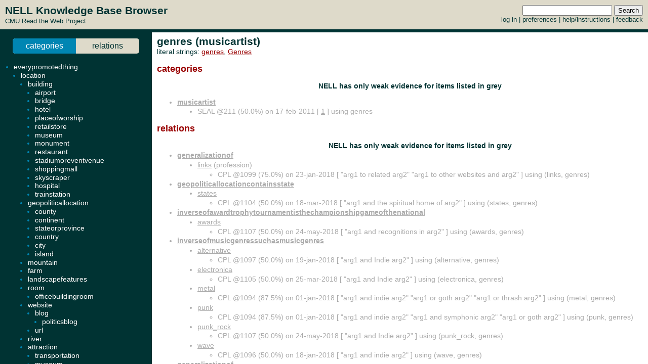

--- FILE ---
content_type: text/html; charset=UTF-8
request_url: http://rtw.ml.cmu.edu/rtw/kbbrowser/entity.php?id=musicartist%3Agenres
body_size: 3640
content:
<?
require_once('config.php');
?>
<html>
<head>
	<link rel="stylesheet" href="../css/browser.css" type="text/css">
</head>
<SCRIPT TYPE="text/javascript">
        if (parent.location.href == self.location.href) {
                if (window.location.href.replace)
                        window.location.replace('./musicartist:genres');
                else
                        // causes problems with back button, but works
                        window.location.href = './musicartist:genres';
        }
</SCRIPT>
<script type="text/javascript" src="../inc/geotags.js"></script>
<script type="text/javascript" src="../inc/jquery.min.js"></script>
<script type="text/javascript" src="http://google-maps-utility-library-v3.googlecode.com/svn/trunk/markerclusterer/src/markerclusterer_compiled.js"></script>
<script type="text/javascript">
jQuery.noConflict();
(function($) {
	$(function() {
		$("#maptoggle").click(function() {
			console.log("click");
			$("#map").slideToggle();
		});
		$(".zoom-map").click(function() {
			var id = $(this).attr("id");
			console.log(id);
			id = id.substring(5,id.length);
			console.log(id);
			$("#map").slideDown();
			zoomOnLocation(geotags.dataByEid[id]);
		});
	});
	console.log("entity initialized.");
})(jQuery);
geotags.data = [
];
geotags.dataByEid = {};
for (var i=0;i<geotags.data.length;i++) { geotags.dataByEid[geotags.data[i].title] = geotags.data[i]; }

</script>
<style>
#mappane {float:right; width:400px;}
#maptoggle {text-align:right;padding-bottom:5px;}
#map {xdisplay:none;height:360px;xmargin:20px 40px; }
#geotags-info {margin-right:10px}
#geotags-info th { font-size:10pt; text-align:left }
#geotags-info td { font-size:9pt; text-align:left }
#geotags-info .label {color:#999;xtext-align:right;padding-right:5px;xwidth:80px;padding-top:5px}
</style>


<SCRIPT TYPE="text/javascript">
  top.document.title = "genres (musicartist) - Read the Web :: NELL KnowledgeBase Browser";
</SCRIPT>
<link href="../css/jquery.qtip.css" rel="stylesheet" type="text/css"/><link href="../css/smoothness/jquery-ui-1.8.7.custom.css" rel="stylesheet" type="text/css"/><script type="text/javascript" src="../inc/jquery.min.js"></script><script type="text/javascript" src="../inc/jquery-ui-1.8.7.custom.min.js"></script><script type="text/javascript" src="../inc/jquery.qtip.min.js"></script>
<script type="text/javascript">

function get_imgfb_state(imgsrc) {
  var lastpart = imgsrc.substring(imgsrc.length-5);
  if (lastpart == "1.gif") return 1;
  else return 0;
}

function commit_feedback(element_id) {
  var factid;
  var stateval;
  if (element_id.substring(0,5) == "fbimg") {
    var lastdash = element_id.lastIndexOf("-");
    factid = element_id.substring(lastdash+1);
    stateval = get_imgfb_state($("#" + element_id).attr("src"));
  } else if (element_id.substring(0,6) == "fbtext") {
    var factid = element_id.substring(element_id.lastIndexOf("-")+1);
    var stateval = $("#" + element_id).val();
  } else {
    alert("Internal error: unrecognized element id " + element_id + "\nFeedback not recorded!");
    return;
  }
  var indicatedval = $("#fbhidden-" + factid).val();

  $.post("feedback.php", { action: "event", controlid: element_id, indicated: indicatedval, state: stateval, from: "2018-09-14 00:42:49" },
         function(data) {
           if (data.substring(0,2) != "ok") {
             alert("Error recording feedback\n" + data);
           } else {
             var results = data.split("=");
             if (results[0] != "ok") {
                 alert("Error parsing server feedback response \"" + results[0] + "\"");
                 return;
             }
             for (var index in results) {
               var cmd = $.trim(results[index]);
               if (cmd == "ok" || cmd == "") continue;
               var elements = cmd.split("||");
               var targets = $("#fbimg-" + elements[0] + "-" + elements[1] + "-" + elements[2]);
               if (targets.length > 0) {
                 targets.attr("src", "../img/fb-" + elements[0] + "-" + elements[3] + ".gif");
                 targets.qtip("option", "content.text", elements[4]);
               }
             }
           }
         });
}

function commit_pfeedback(element_id) {
  if (element_id.substring(0,7) == "pfbtext") {
    var keyval = element_id.substring(element_id.lastIndexOf("-")+1);
    var valval = $("#" + element_id).val();
    $.post("feedback.php", { action: "setp", pid: -1, key: keyval, val: valval, from: "2018-09-14 00:42:49" },
         function(data) {
           if (data.substring(0,2) != "ok") {
             alert("Error recording feedback\n" + data);
           } else {
             var results = data.split("=");
             if (results[0] != "ok") {
                 alert("Error parsing server feedback response \"" + results[0] + "\"");
                 return;
             }
             var riestate = $.trim(results[1]).split(" ");
             var rieval = 0;
             if (riestate[0] > 0 || riestate[1] > 0) rieval = 1;
             var okival = 0;
             if (riestate[2] > 0 || riestate[3] > 0) okival = 1;
             $(".pfbpopup[id^='pfbimg-rie']").attr("src", "../img/fb-baloon-" + rieval + ".gif");
             $(".pfbpopup[id^='pfbimg-oki']").attr("src", "../img/fb-baloon-" + okival + ".gif");
           }
         });
           
  } else {
    alert("Internal error: unrecognized element id " + element_id + "\nFeedback not recorded!");
    return;
  }
}

$(document).ready(function() {
  targets = $("#show_feedback");
  if (targets.length > 0) targets.attr("value", "all");

  $(".fbpopup").click(function() {
    var element_id = $(this).attr("id");
    var lastdash = element_id.lastIndexOf("-");
    factid = element_id.substring(lastdash+1);
    $.get("fbpopup.php", { fbid: factid },
         function(data) {
           $("<div></div>").html(data)
             .dialog({
               title: "All Current Feedback",
               modal: true,
               width: 800,
             });
           })
  });
  $(".fbpopup").qtip({content: {text: false}, show: {effect: false}, hide: {effect: false}, style: {classes: "ui-tooltip-dark", tip: false}});

  $(".pfbpopup").click(function() {
    var element_id = $(this).attr("id");
    var lastdash = element_id.lastIndexOf("-");
    predid = element_id.substring(lastdash+1);
    $.get("fbpopup.php", { pid: predid },
         function(data) {
           $("<div></div>").html(data)
             .dialog({
               title: "All Current Settings",
               modal: true,
               width: 600,
             });
           })
  });
  $(".pfbpopup").qtip({content: {text: false}, show: {effect: false}, hide: {effect: false}, position: {at: "bottom left", my: "top right"}, style: {classes: "ui-tooltip-dark", tip: false}});

  $(".fbimg").click(function(event) {
    commit_feedback($(this).attr("id"));
  });
  $(".fbimg").qtip({content: {text: false}, show: {effect: false}, hide: {effect: false}, style: {classes: "ui-tooltip-dark", tip: false}});
  $(".fbstatic").qtip({content: {text: false}, show: {effect: false}, hide: {effect: false}, style: {classes: "ui-tooltip-dark", tip: false}});

  $(".fbtext").focusout(function(event) {
    if ($(this).attr("value") != $(this).attr("name")) {
      $(this).attr("name", $(this).attr("value"));
      commit_feedback($(this).attr("id"));
    }
  });
  $(".fbtext").keypress(function(event) {
    var keycode = (event.keyCode ? event.keyCode : event.which);
    if(keycode == "13") {
      commit_feedback($(this).attr("id"));
      var textboxes = $(".fbtext");
      var current = textboxes.index(this);
      if (textboxes[current + 1] != null) {
        next = textboxes[current + 1]
        next.focus(); 
        next.select();
      }
      event.stopPropagation();
    }
  });

  $(".pfbtext").focusout(function(event) {
    if ($(this).attr("value") != $(this).attr("name")) {
      $(this).attr("name", $(this).attr("value"));
      commit_pfeedback($(this).attr("id"));
    }
  });
  $(".pfbtext").keypress(function(event) {
    var keycode = (event.keyCode ? event.keyCode : event.which);
    if(keycode == "13") {
      commit_pfeedback($(this).attr("id"));
      var textboxes = $(".pfbtext");
      var current = textboxes.index(this);
      if (textboxes[current + 1] != null) {
        next = textboxes[current + 1]
        next.focus();
        next.select();
      }
      event.stopPropagation();
    }
  });

  $(".entls").mouseenter(function(event) {
    if ($(this).qtip("api")) {
    } else {
      $(this).qtip({
        content: { text: "...", ajax: {url: "literals.php", type: "GET", data: { id : $(this).attr("id") }}},
        show: {effect: false}, hide: {effect: false}, style: {classes: "ui-tooltip-dark", tip: false}
      });
      $(this).qtip("show", event);
    }
  });
});
</script>
<body id="entity" onLoad="javascript: geotags.loaders[geotags.loaders.length]=addSourceMarkers;loadScript();">
<h1>genres (musicartist)</h1>
<p>literal strings: <a target="_blank" href="http://www.google.com/search?q=%22genres%22">genres</a>, <a target="_blank" href="http://www.google.com/search?q=%22Genres%22">Genres</a><br>
</p>




		<h2>categories</h2>
	<ul>
<p align=center><h3>NELL has only weak evidence for items listed in grey</h3></p><li class="predicate candidate"><strong><a target="_top" href="./pred:musicartist">musicartist</a></strong></li><ul class="candidate"><li>SEAL @211 (50.0%) on 17-feb-2011 [&nbsp;<a target="_blank" href="http://rateyourmusic.com/artist/in_flames">1</a>&nbsp;] using genres</li></ul>
	</ul>
		<h2>relations</h2>
	
	
	<ul><ul>

	
<p align=center><h3>NELL has only weak evidence for items listed in grey</h3></p></ul><li class="predicate candidate"><strong><a target="_top" href="./pred:generalizationof">generalizationof</a></strong></li><ul><li class="candidate"><a class="entls" id="entls-27176" target="_top" href="./profession:links">links</a> (profession)</li><ul class="src candidate"><li>CPL @1099 (75.0%) on 23-jan-2018 [&nbsp;"arg1 to related arg2" "arg1 to other websites and arg2"&nbsp;] using (links, genres)</li></ul>
</ul><li class="predicate candidate"><strong><a target="_top" href="./pred:geopoliticallocationcontainsstate">geopoliticallocationcontainsstate</a></strong></li><ul><li class="candidate"><a class="entls" id="entls-15265" target="_top" href="./stateorprovince:states">states</a></li><ul class="src candidate"><li>CPL @1104 (50.0%) on 18-mar-2018 [&nbsp;"arg1 and the spiritual home of arg2"&nbsp;] using (states, genres)</li></ul>
</ul><li class="predicate candidate"><strong><a target="_top" href="./pred:inverseofawardtrophytournamentisthechampionshipgameofthenational">inverseofawardtrophytournamentisthechampionshipgameofthenational</a></strong></li><ul><li class="candidate"><a class="entls" id="entls-18823" target="_top" href="./awardtrophytournament:awards">awards</a></li><ul class="src candidate"><li>CPL @1107 (50.0%) on 24-may-2018 [&nbsp;"arg1 and recognitions in arg2"&nbsp;] using (awards, genres)</li></ul>
</ul><li class="predicate candidate"><strong><a target="_top" href="./pred:inverseofmusicgenressuchasmusicgenres">inverseofmusicgenressuchasmusicgenres</a></strong></li><ul><li class="candidate"><a class="entls" id="entls-25171" target="_top" href="./musicgenre:alternative">alternative</a></li><ul class="src candidate"><li>CPL @1097 (50.0%) on 19-jan-2018 [&nbsp;"arg1 and Indie arg2"&nbsp;] using (alternative, genres)</li></ul>
<li class="candidate"><a class="entls" id="entls-2114813" target="_top" href="./musicgenre:electronica">electronica</a></li><ul class="src candidate"><li>CPL @1105 (50.0%) on 25-mar-2018 [&nbsp;"arg1 and Indie arg2"&nbsp;] using (electronica, genres)</li></ul>
<li class="candidate"><a class="entls" id="entls-283070" target="_top" href="./musicgenre:metal">metal</a></li><ul class="src candidate"><li>CPL @1094 (87.5%) on 01-jan-2018 [&nbsp;"arg1 and indie arg2" "arg1 or goth arg2" "arg1 or thrash arg2"&nbsp;] using (metal, genres)</li></ul>
<li class="candidate"><a class="entls" id="entls-283053" target="_top" href="./musicgenre:punk">punk</a></li><ul class="src candidate"><li>CPL @1094 (87.5%) on 01-jan-2018 [&nbsp;"arg1 and indie arg2" "arg1 and symphonic arg2" "arg1 or goth arg2"&nbsp;] using (punk, genres)</li></ul>
<li class="candidate"><a class="entls" id="entls-283024" target="_top" href="./musicgenre:punk_rock">punk_rock</a></li><ul class="src candidate"><li>CPL @1107 (50.0%) on 24-may-2018 [&nbsp;"arg1 and Indie arg2"&nbsp;] using (punk_rock, genres)</li></ul>
<li class="candidate"><a class="entls" id="entls-256431" target="_top" href="./musicgenre:wave">wave</a></li><ul class="src candidate"><li>CPL @1096 (50.0%) on 18-jan-2018 [&nbsp;"arg1 and indie arg2"&nbsp;] using (wave, genres)</li></ul>
</ul><li class="predicate candidate"><strong><a target="_top" href="./pred:generalizationof">generalizationof</a></strong></li><ul><li class="candidate"><a class="entls" id="entls-26369" target="_top" href="./animal:links">links</a> (animal)</li><ul class="src candidate"><li>CPL @1099 (75.0%) on 23-jan-2018 [&nbsp;"arg1 to related arg2" "arg1 to other websites and arg2"&nbsp;] using (links, genres)</li></ul>
<li class="candidate"><a class="entls" id="entls-26032" target="_top" href="./chemical:links">links</a> (chemical)</li><ul class="src candidate"><li>CPL @1099 (75.0%) on 23-jan-2018 [&nbsp;"arg1 to related arg2" "arg1 to other websites and arg2"&nbsp;] using (links, genres)</li></ul>
<li class="candidate"><a class="entls" id="entls-54299" target="_top" href="./geometricshape:addition">addition</a></li><ul class="src candidate"><li>CPL @1109 (50.0%) on 12-jun-2018 [&nbsp;"arg1 to other writing arg2"&nbsp;] using (addition, genres)</li></ul>
	</ul>


<!-- new rtw-only account tracking info -->
<script type="text/javascript">
var gaJsHost = (("https:" == document.location.protocol) ? "https://ssl." : "http://www.");
document.write(unescape("%3Cscript src='" + gaJsHost + "google-analytics.com/ga.js' type='text/javascript'%3E%3C/script%3E"));
</script>

<script type="text/javascript">
try {
  var pageTracker = _gat._getTracker("UA-12648864-1");
  pageTracker._trackPageview();
} catch(err) {}</script>

</body></html>


--- FILE ---
content_type: text/html; charset=UTF-8
request_url: http://rtw.ml.cmu.edu/rtw/kbbrowser/musicartist:genres
body_size: 372
content:

<!DOCTYPE HTML PUBLIC "-//W3C//DTD HTML 4.01 Transitional//EN"
	"http://www.w3.org/TR/html4/loose.dtd">

<html>
<head>
<title>Read the Web :: NELL KnowledgeBase Browser</title>
</head>

<frameset rows="64,*" frameborder=no framespacing=0 border=0 onLoad="frames.nell_content.focus();">
	<frame name="nell_top" src="top.php" />
	<frameset cols="300,*" frameborder=no framespacing=2>
		<frame name="nell_ontology" src="ontology.php" />
		<frame name="nell_content" src="entity.php?id=musicartist%3Agenres" />
	</frameset>
        <noframes>
                <!--#include-file "entity.php?id=musicartist%3Agenres" />
        </noframes>
</frameset>

</html>



--- FILE ---
content_type: text/html; charset=UTF-8
request_url: http://rtw.ml.cmu.edu/rtw/kbbrowser/entity.php?id=musicartist%3Agenres
body_size: 3601
content:
<?
require_once('config.php');
?>
<html>
<head>
	<link rel="stylesheet" href="../css/browser.css" type="text/css">
</head>
<SCRIPT TYPE="text/javascript">
        if (parent.location.href == self.location.href) {
                if (window.location.href.replace)
                        window.location.replace('./musicartist:genres');
                else
                        // causes problems with back button, but works
                        window.location.href = './musicartist:genres';
        }
</SCRIPT>
<script type="text/javascript" src="../inc/geotags.js"></script>
<script type="text/javascript" src="../inc/jquery.min.js"></script>
<script type="text/javascript" src="http://google-maps-utility-library-v3.googlecode.com/svn/trunk/markerclusterer/src/markerclusterer_compiled.js"></script>
<script type="text/javascript">
jQuery.noConflict();
(function($) {
	$(function() {
		$("#maptoggle").click(function() {
			console.log("click");
			$("#map").slideToggle();
		});
		$(".zoom-map").click(function() {
			var id = $(this).attr("id");
			console.log(id);
			id = id.substring(5,id.length);
			console.log(id);
			$("#map").slideDown();
			zoomOnLocation(geotags.dataByEid[id]);
		});
	});
	console.log("entity initialized.");
})(jQuery);
geotags.data = [
];
geotags.dataByEid = {};
for (var i=0;i<geotags.data.length;i++) { geotags.dataByEid[geotags.data[i].title] = geotags.data[i]; }

</script>
<style>
#mappane {float:right; width:400px;}
#maptoggle {text-align:right;padding-bottom:5px;}
#map {xdisplay:none;height:360px;xmargin:20px 40px; }
#geotags-info {margin-right:10px}
#geotags-info th { font-size:10pt; text-align:left }
#geotags-info td { font-size:9pt; text-align:left }
#geotags-info .label {color:#999;xtext-align:right;padding-right:5px;xwidth:80px;padding-top:5px}
</style>


<SCRIPT TYPE="text/javascript">
  top.document.title = "genres (musicartist) - Read the Web :: NELL KnowledgeBase Browser";
</SCRIPT>
<link href="../css/jquery.qtip.css" rel="stylesheet" type="text/css"/><link href="../css/smoothness/jquery-ui-1.8.7.custom.css" rel="stylesheet" type="text/css"/><script type="text/javascript" src="../inc/jquery.min.js"></script><script type="text/javascript" src="../inc/jquery-ui-1.8.7.custom.min.js"></script><script type="text/javascript" src="../inc/jquery.qtip.min.js"></script>
<script type="text/javascript">

function get_imgfb_state(imgsrc) {
  var lastpart = imgsrc.substring(imgsrc.length-5);
  if (lastpart == "1.gif") return 1;
  else return 0;
}

function commit_feedback(element_id) {
  var factid;
  var stateval;
  if (element_id.substring(0,5) == "fbimg") {
    var lastdash = element_id.lastIndexOf("-");
    factid = element_id.substring(lastdash+1);
    stateval = get_imgfb_state($("#" + element_id).attr("src"));
  } else if (element_id.substring(0,6) == "fbtext") {
    var factid = element_id.substring(element_id.lastIndexOf("-")+1);
    var stateval = $("#" + element_id).val();
  } else {
    alert("Internal error: unrecognized element id " + element_id + "\nFeedback not recorded!");
    return;
  }
  var indicatedval = $("#fbhidden-" + factid).val();

  $.post("feedback.php", { action: "event", controlid: element_id, indicated: indicatedval, state: stateval, from: "2018-09-14 00:42:49" },
         function(data) {
           if (data.substring(0,2) != "ok") {
             alert("Error recording feedback\n" + data);
           } else {
             var results = data.split("=");
             if (results[0] != "ok") {
                 alert("Error parsing server feedback response \"" + results[0] + "\"");
                 return;
             }
             for (var index in results) {
               var cmd = $.trim(results[index]);
               if (cmd == "ok" || cmd == "") continue;
               var elements = cmd.split("||");
               var targets = $("#fbimg-" + elements[0] + "-" + elements[1] + "-" + elements[2]);
               if (targets.length > 0) {
                 targets.attr("src", "../img/fb-" + elements[0] + "-" + elements[3] + ".gif");
                 targets.qtip("option", "content.text", elements[4]);
               }
             }
           }
         });
}

function commit_pfeedback(element_id) {
  if (element_id.substring(0,7) == "pfbtext") {
    var keyval = element_id.substring(element_id.lastIndexOf("-")+1);
    var valval = $("#" + element_id).val();
    $.post("feedback.php", { action: "setp", pid: -1, key: keyval, val: valval, from: "2018-09-14 00:42:49" },
         function(data) {
           if (data.substring(0,2) != "ok") {
             alert("Error recording feedback\n" + data);
           } else {
             var results = data.split("=");
             if (results[0] != "ok") {
                 alert("Error parsing server feedback response \"" + results[0] + "\"");
                 return;
             }
             var riestate = $.trim(results[1]).split(" ");
             var rieval = 0;
             if (riestate[0] > 0 || riestate[1] > 0) rieval = 1;
             var okival = 0;
             if (riestate[2] > 0 || riestate[3] > 0) okival = 1;
             $(".pfbpopup[id^='pfbimg-rie']").attr("src", "../img/fb-baloon-" + rieval + ".gif");
             $(".pfbpopup[id^='pfbimg-oki']").attr("src", "../img/fb-baloon-" + okival + ".gif");
           }
         });
           
  } else {
    alert("Internal error: unrecognized element id " + element_id + "\nFeedback not recorded!");
    return;
  }
}

$(document).ready(function() {
  targets = $("#show_feedback");
  if (targets.length > 0) targets.attr("value", "all");

  $(".fbpopup").click(function() {
    var element_id = $(this).attr("id");
    var lastdash = element_id.lastIndexOf("-");
    factid = element_id.substring(lastdash+1);
    $.get("fbpopup.php", { fbid: factid },
         function(data) {
           $("<div></div>").html(data)
             .dialog({
               title: "All Current Feedback",
               modal: true,
               width: 800,
             });
           })
  });
  $(".fbpopup").qtip({content: {text: false}, show: {effect: false}, hide: {effect: false}, style: {classes: "ui-tooltip-dark", tip: false}});

  $(".pfbpopup").click(function() {
    var element_id = $(this).attr("id");
    var lastdash = element_id.lastIndexOf("-");
    predid = element_id.substring(lastdash+1);
    $.get("fbpopup.php", { pid: predid },
         function(data) {
           $("<div></div>").html(data)
             .dialog({
               title: "All Current Settings",
               modal: true,
               width: 600,
             });
           })
  });
  $(".pfbpopup").qtip({content: {text: false}, show: {effect: false}, hide: {effect: false}, position: {at: "bottom left", my: "top right"}, style: {classes: "ui-tooltip-dark", tip: false}});

  $(".fbimg").click(function(event) {
    commit_feedback($(this).attr("id"));
  });
  $(".fbimg").qtip({content: {text: false}, show: {effect: false}, hide: {effect: false}, style: {classes: "ui-tooltip-dark", tip: false}});
  $(".fbstatic").qtip({content: {text: false}, show: {effect: false}, hide: {effect: false}, style: {classes: "ui-tooltip-dark", tip: false}});

  $(".fbtext").focusout(function(event) {
    if ($(this).attr("value") != $(this).attr("name")) {
      $(this).attr("name", $(this).attr("value"));
      commit_feedback($(this).attr("id"));
    }
  });
  $(".fbtext").keypress(function(event) {
    var keycode = (event.keyCode ? event.keyCode : event.which);
    if(keycode == "13") {
      commit_feedback($(this).attr("id"));
      var textboxes = $(".fbtext");
      var current = textboxes.index(this);
      if (textboxes[current + 1] != null) {
        next = textboxes[current + 1]
        next.focus(); 
        next.select();
      }
      event.stopPropagation();
    }
  });

  $(".pfbtext").focusout(function(event) {
    if ($(this).attr("value") != $(this).attr("name")) {
      $(this).attr("name", $(this).attr("value"));
      commit_pfeedback($(this).attr("id"));
    }
  });
  $(".pfbtext").keypress(function(event) {
    var keycode = (event.keyCode ? event.keyCode : event.which);
    if(keycode == "13") {
      commit_pfeedback($(this).attr("id"));
      var textboxes = $(".pfbtext");
      var current = textboxes.index(this);
      if (textboxes[current + 1] != null) {
        next = textboxes[current + 1]
        next.focus();
        next.select();
      }
      event.stopPropagation();
    }
  });

  $(".entls").mouseenter(function(event) {
    if ($(this).qtip("api")) {
    } else {
      $(this).qtip({
        content: { text: "...", ajax: {url: "literals.php", type: "GET", data: { id : $(this).attr("id") }}},
        show: {effect: false}, hide: {effect: false}, style: {classes: "ui-tooltip-dark", tip: false}
      });
      $(this).qtip("show", event);
    }
  });
});
</script>
<body id="entity" onLoad="javascript: geotags.loaders[geotags.loaders.length]=addSourceMarkers;loadScript();">
<h1>genres (musicartist)</h1>
<p>literal strings: <a target="_blank" href="http://www.google.com/search?q=%22genres%22">genres</a>, <a target="_blank" href="http://www.google.com/search?q=%22Genres%22">Genres</a><br>
</p>




		<h2>categories</h2>
	<ul>
<p align=center><h3>NELL has only weak evidence for items listed in grey</h3></p><li class="predicate candidate"><strong><a target="_top" href="./pred:musicartist">musicartist</a></strong></li><ul class="candidate"><li>SEAL @211 (50.0%) on 17-feb-2011 [&nbsp;<a target="_blank" href="http://rateyourmusic.com/artist/in_flames">1</a>&nbsp;] using genres</li></ul>
	</ul>
		<h2>relations</h2>
	
	
	<ul><ul>

	
<p align=center><h3>NELL has only weak evidence for items listed in grey</h3></p></ul><li class="predicate candidate"><strong><a target="_top" href="./pred:generalizationof">generalizationof</a></strong></li><ul><li class="candidate"><a class="entls" id="entls-27176" target="_top" href="./profession:links">links</a> (profession)</li><ul class="src candidate"><li>CPL @1099 (75.0%) on 23-jan-2018 [&nbsp;"arg1 to related arg2" "arg1 to other websites and arg2"&nbsp;] using (links, genres)</li></ul>
</ul><li class="predicate candidate"><strong><a target="_top" href="./pred:geopoliticallocationcontainsstate">geopoliticallocationcontainsstate</a></strong></li><ul><li class="candidate"><a class="entls" id="entls-15265" target="_top" href="./stateorprovince:states">states</a></li><ul class="src candidate"><li>CPL @1104 (50.0%) on 18-mar-2018 [&nbsp;"arg1 and the spiritual home of arg2"&nbsp;] using (states, genres)</li></ul>
</ul><li class="predicate candidate"><strong><a target="_top" href="./pred:inverseofawardtrophytournamentisthechampionshipgameofthenational">inverseofawardtrophytournamentisthechampionshipgameofthenational</a></strong></li><ul><li class="candidate"><a class="entls" id="entls-18823" target="_top" href="./awardtrophytournament:awards">awards</a></li><ul class="src candidate"><li>CPL @1107 (50.0%) on 24-may-2018 [&nbsp;"arg1 and recognitions in arg2"&nbsp;] using (awards, genres)</li></ul>
</ul><li class="predicate candidate"><strong><a target="_top" href="./pred:inverseofmusicgenressuchasmusicgenres">inverseofmusicgenressuchasmusicgenres</a></strong></li><ul><li class="candidate"><a class="entls" id="entls-25171" target="_top" href="./musicgenre:alternative">alternative</a></li><ul class="src candidate"><li>CPL @1097 (50.0%) on 19-jan-2018 [&nbsp;"arg1 and Indie arg2"&nbsp;] using (alternative, genres)</li></ul>
<li class="candidate"><a class="entls" id="entls-2114813" target="_top" href="./musicgenre:electronica">electronica</a></li><ul class="src candidate"><li>CPL @1105 (50.0%) on 25-mar-2018 [&nbsp;"arg1 and Indie arg2"&nbsp;] using (electronica, genres)</li></ul>
<li class="candidate"><a class="entls" id="entls-283070" target="_top" href="./musicgenre:metal">metal</a></li><ul class="src candidate"><li>CPL @1094 (87.5%) on 01-jan-2018 [&nbsp;"arg1 and indie arg2" "arg1 or goth arg2" "arg1 or thrash arg2"&nbsp;] using (metal, genres)</li></ul>
<li class="candidate"><a class="entls" id="entls-283053" target="_top" href="./musicgenre:punk">punk</a></li><ul class="src candidate"><li>CPL @1094 (87.5%) on 01-jan-2018 [&nbsp;"arg1 and indie arg2" "arg1 and symphonic arg2" "arg1 or goth arg2"&nbsp;] using (punk, genres)</li></ul>
<li class="candidate"><a class="entls" id="entls-283024" target="_top" href="./musicgenre:punk_rock">punk_rock</a></li><ul class="src candidate"><li>CPL @1107 (50.0%) on 24-may-2018 [&nbsp;"arg1 and Indie arg2"&nbsp;] using (punk_rock, genres)</li></ul>
<li class="candidate"><a class="entls" id="entls-256431" target="_top" href="./musicgenre:wave">wave</a></li><ul class="src candidate"><li>CPL @1096 (50.0%) on 18-jan-2018 [&nbsp;"arg1 and indie arg2"&nbsp;] using (wave, genres)</li></ul>
</ul><li class="predicate candidate"><strong><a target="_top" href="./pred:generalizationof">generalizationof</a></strong></li><ul><li class="candidate"><a class="entls" id="entls-26369" target="_top" href="./animal:links">links</a> (animal)</li><ul class="src candidate"><li>CPL @1099 (75.0%) on 23-jan-2018 [&nbsp;"arg1 to related arg2" "arg1 to other websites and arg2"&nbsp;] using (links, genres)</li></ul>
<li class="candidate"><a class="entls" id="entls-26032" target="_top" href="./chemical:links">links</a> (chemical)</li><ul class="src candidate"><li>CPL @1099 (75.0%) on 23-jan-2018 [&nbsp;"arg1 to related arg2" "arg1 to other websites and arg2"&nbsp;] using (links, genres)</li></ul>
<li class="candidate"><a class="entls" id="entls-54299" target="_top" href="./geometricshape:addition">addition</a></li><ul class="src candidate"><li>CPL @1109 (50.0%) on 12-jun-2018 [&nbsp;"arg1 to other writing arg2"&nbsp;] using (addition, genres)</li></ul>
	</ul>


<!-- new rtw-only account tracking info -->
<script type="text/javascript">
var gaJsHost = (("https:" == document.location.protocol) ? "https://ssl." : "http://www.");
document.write(unescape("%3Cscript src='" + gaJsHost + "google-analytics.com/ga.js' type='text/javascript'%3E%3C/script%3E"));
</script>

<script type="text/javascript">
try {
  var pageTracker = _gat._getTracker("UA-12648864-1");
  pageTracker._trackPageview();
} catch(err) {}</script>

</body></html>
